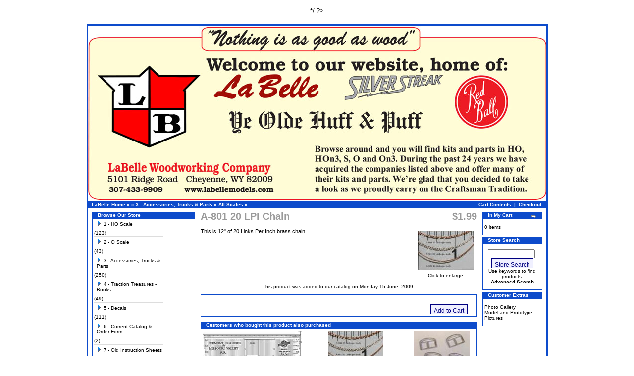

--- FILE ---
content_type: text/html
request_url: https://www.labellemodels.com/chain-p-296.html?osCsid=u1i7o3a53vl57nhpe9ijeksm05
body_size: 24405
content:
<!doctype html public "-//W3C//DTD HTML 4.01 Transitional//EN">
<html dir="LTR" lang="en">
<head>
 
  <title>La Belle Woodworking Company</title>
<base href="https://www.labellemodels.com/">
<link rel="stylesheet" type="text/css" href="stylesheet.css">
<script language="javascript"><!--
function popupWindow(url) {
  window.open(url,'popupWindow','toolbar=no,location=no,directories=no,status=no,menubar=no,scrollbars=no,resizable=yes,copyhistory=no,width=100,height=100,screenX=150,screenY=150,top=150,left=150')
}
//--></script>
<? /*
<link rel="stylesheet" href="lightbox/lightbox.css" type="text/css" media="screen" />
<script type="text/javascript" src="lightbox/builder.js"></script>
<script type="text/javascript" src="lightbox/prototype.js"></script>
<script type="text/javascript" src="lightbox/scriptaculous.js?load=effects"></script>
<script type="text/javascript" src="lightbox/lightbox.js"></script>
*/ ?>
	<!-- DSD LIGHTBOX ADDED -->

<script type="text/javascript" src="lightbox/js/prototype.js"></script>
<script type="text/javascript" src="lightbox/js/scriptaculous.js?load=effects"></script>
<link rel="stylesheet" href="lightbox/css/lightbox.css" type="text/css" media="screen">
<script type="text/javascript" src="lightbox/js/lightbox.js"></script>

</head>
<body marginwidth="0" marginheight="0" topmargin="0" bottommargin="0" leftmargin="0" rightmargin="0">
<!-- header //-->
<div class="fixcenter">
<table border="0" width="100%" cellspacing="0" cellpadding="0">
  <tr class="header">
    <td valign="middle">
    	<img alt="header" src="https://www.labellemodels.com/images/header.jpg" />
    	</td>
      </tr>
</table></td>
  </tr>
</table>
<table border="0" width="100%" cellspacing="0" cellpadding="1">
  <tr class="headerNavigation">
    <td class="headerNavigation">&nbsp;&nbsp;<a href="https://www.labellemodels.com" class="headerNavigation">LaBelle Home</a> &raquo; <a href="https://www.labellemodels.com/index.php?osCsid=u1i7o3a53vl57nhpe9ijeksm05" class="headerNavigation"></a> &raquo; <a href="https://www.labellemodels.com/accessories-trucks-parts-c-32.html?osCsid=u1i7o3a53vl57nhpe9ijeksm05" class="headerNavigation">3 - Accessories, Trucks & Parts</a> &raquo; <a href="https://www.labellemodels.com/scales-c-32_61.html?osCsid=u1i7o3a53vl57nhpe9ijeksm05" class="headerNavigation">All Scales</a> &raquo; <a href="https://www.labellemodels.com/chain-p-296.html?osCsid=u1i7o3a53vl57nhpe9ijeksm05" class="headerNavigation"></a></td>
    <!-- PWA BOF -->    
    <td align="right" class="headerNavigation"><a href="https://www.labellemodels.com/shopping_cart.php?osCsid=u1i7o3a53vl57nhpe9ijeksm05" class="headerNavigation">Cart Contents</a> &nbsp;|&nbsp; <a href="https://www.labellemodels.com/checkout_shipping.php?osCsid=u1i7o3a53vl57nhpe9ijeksm05" class="headerNavigation">Checkout</a> &nbsp;&nbsp;</td>
    <!-- PWA EOF -->
  </tr>
</table>
<!-- header_eof //-->

<!-- body //-->
<table border="0" width="100%" cellspacing="3" cellpadding="3">
  <tr>
    <td width="125" valign="top"><table border="0" width="125" cellspacing="0" cellpadding="2">
<!-- left_navigation //-->
<!-- categories //-->
          <tr>
            <td>
<table border="0" width="100%" cellspacing="0" cellpadding="0">
  <tr>
    <td height="14" class="CategoriesBoxHeading"><img src="images/CategoriesBox/corner_left.gif" width="11" height="14" border="0" alt=""></td>
    <td width="100%" height="14" class="CategoriesBoxHeading">Browse Our Store</td>
    <td height="14" class="CategoriesBoxHeading" nowrap><img src="images/pixel_trans.gif" width="11" height="14" border="0" alt=""></td>
  </tr>
</table>
<table border="0" width="100%" cellspacing="0" cellpadding="1" class="CategoriesBox">
  <tr>
    <td><table border="0" width="100%" cellspacing="0" cellpadding="3" class="CategoriesBoxContents">
  <tr>
    <td><img src="images/pixel_trans.gif" width="100%" height="1" border="0" alt=""></td>
  </tr>
  <tr>
    <td align="left" class="CategoriesBoxContents"><div id="thecategories"><div id="topcat"><a href="https://www.labellemodels.com/scale-c-21.html?osCsid=u1i7o3a53vl57nhpe9ijeksm05"><span class="catwithsubs"><img src="images/categories/arrow_right.gif" width="9" height="9" border="0" alt=""></span>1 - HO Scale</a>(123)</div><img src="images/pixel_trans.gif" border="0" alt="" width="100%" height="2"><br><img src="images/pixel_ltgray.gif" border="0" alt="" width="100%" height="1"><br><img src="images/pixel_trans.gif" border="0" alt="" width="100%" height="2"><div id="topcat"><a href="https://www.labellemodels.com/scale-c-22.html?osCsid=u1i7o3a53vl57nhpe9ijeksm05"><span class="catwithsubs"><img src="images/categories/arrow_right.gif" width="9" height="9" border="0" alt=""></span>2 - O Scale</a>(43)</div><img src="images/pixel_trans.gif" border="0" alt="" width="100%" height="2"><br><img src="images/pixel_ltgray.gif" border="0" alt="" width="100%" height="1"><br><img src="images/pixel_trans.gif" border="0" alt="" width="100%" height="2"><div id="topcat"><a href="https://www.labellemodels.com/accessories-trucks-parts-c-32.html?osCsid=u1i7o3a53vl57nhpe9ijeksm05"><span class="catwithsubs"><img src="images/categories/arrow_right.gif" width="9" height="9" border="0" alt=""></span>3 - Accessories, Trucks & Parts</a>(250)</div><img src="images/pixel_trans.gif" border="0" alt="" width="100%" height="2"><br><img src="images/pixel_ltgray.gif" border="0" alt="" width="100%" height="1"><br><img src="images/pixel_trans.gif" border="0" alt="" width="100%" height="2"><div id="topcat"><a href="https://www.labellemodels.com/traction-treasures-books-c-124.html?osCsid=u1i7o3a53vl57nhpe9ijeksm05"><span class="catwithsubs"><img src="images/categories/arrow_right.gif" width="9" height="9" border="0" alt=""></span>4 - Traction Treasures - Books</a>(49)</div><img src="images/pixel_trans.gif" border="0" alt="" width="100%" height="2"><br><img src="images/pixel_ltgray.gif" border="0" alt="" width="100%" height="1"><br><img src="images/pixel_trans.gif" border="0" alt="" width="100%" height="2"><div id="topcat"><a href="https://www.labellemodels.com/decals-c-93.html?osCsid=u1i7o3a53vl57nhpe9ijeksm05"><span class="catwithsubs"><img src="images/categories/arrow_right.gif" width="9" height="9" border="0" alt=""></span>5 - Decals</a>(111)</div><img src="images/pixel_trans.gif" border="0" alt="" width="100%" height="2"><br><img src="images/pixel_ltgray.gif" border="0" alt="" width="100%" height="1"><br><img src="images/pixel_trans.gif" border="0" alt="" width="100%" height="2"><div id="topcat"><a href="https://www.labellemodels.com/current-catalog-order-form-c-62.html?osCsid=u1i7o3a53vl57nhpe9ijeksm05"><span class="catwithsubs"><img src="images/categories/arrow_right.gif" width="9" height="9" border="0" alt=""></span>6 - Current Catalog & Order Form</a>(2)</div><img src="images/pixel_trans.gif" border="0" alt="" width="100%" height="2"><br><img src="images/pixel_ltgray.gif" border="0" alt="" width="100%" height="1"><br><img src="images/pixel_trans.gif" border="0" alt="" width="100%" height="2"><div id="topcat"><a href="https://www.labellemodels.com/instruction-sheets-c-43.html?osCsid=u1i7o3a53vl57nhpe9ijeksm05"><span class="catwithsubs"><img src="images/categories/arrow_right.gif" width="9" height="9" border="0" alt=""></span>7 - Old Instruction Sheets</a>(15)</div><img src="images/pixel_trans.gif" border="0" alt="" width="100%" height="2"><br><img src="images/pixel_ltgray.gif" border="0" alt="" width="100%" height="1"><br><img src="images/pixel_trans.gif" border="0" alt="" width="100%" height="2"><div id="topcat"><a href="https://www.labellemodels.com/hints-pointers-c-91.html?osCsid=u1i7o3a53vl57nhpe9ijeksm05"><span class="catwithsubs"><img src="images/categories/arrow_right.gif" width="9" height="9" border="0" alt=""></span>8 - Hints and Pointers</a>(11)</div><img src="images/pixel_trans.gif" border="0" alt="" width="100%" height="2"><br><img src="images/pixel_ltgray.gif" border="0" alt="" width="100%" height="1"><br><img src="images/pixel_trans.gif" border="0" alt="" width="100%" height="2"><div id="topcat"><a href="https://www.labellemodels.com/historic-files-c-50.html?osCsid=u1i7o3a53vl57nhpe9ijeksm05"><span class="catwithsubs"><img src="images/categories/arrow_right.gif" width="9" height="9" border="0" alt=""></span>9 - Historic Files</a>(949)</div></div></td>
  </tr>
  <tr>
    <td><img src="images/pixel_trans.gif" width="100%" height="1" border="0" alt=""></td>
  </tr>
</table>
</td>
  </tr>
</table>
            </td>
          </tr>
<!-- categories_eof //-->
<!-- featured_products //-->
          <tr>
            <td>
<table border="0" width="100%" cellspacing="0" cellpadding="0">
  <tr>
    <td height="14" class="infoBoxHeading"><img src="images/infobox/corner_right_left.gif" width="11" height="14" border="0" alt=""></td>
    <td width="100%" height="14" class="infoBoxHeading">Featured</td>
    <td height="14" class="infoBoxHeading" nowrap><a href="https://www.labellemodels.com/featured_products.php?osCsid=u1i7o3a53vl57nhpe9ijeksm05"><img src="images/infobox/arrow_right.gif" width="12" height="10" border="0" alt="more" title="more"></a><img src="images/pixel_trans.gif" width="11" height="14" border="0" alt=""></td>
  </tr>
</table>
<table border="0" width="100%" cellspacing="0" cellpadding="1" class="infoBox">
  <tr>
    <td><table border="0" width="100%" cellspacing="0" cellpadding="3" class="infoBoxContents">
  <tr>
    <td><img src="images/pixel_trans.gif" width="100%" height="1" border="0" alt=""></td>
  </tr>
  <tr>
    <td align="center" class="TextBox"><a href="https://www.labellemodels.com/bellefonte-central-truss-p-1533.html?osCsid=u1i7o3a53vl57nhpe9ijeksm05"><img src="product_thumb.php?img=images/HO-50-9.gif&amp;w=200&amp;h=69" width="200" height="69" border="0" alt="HO-50-09 Bellefonte Central 34' Truss Rod Box Car" title="HO-50-09 Bellefonte Central 34' Truss Rod Box Car"></a><br><a href="https://www.labellemodels.com/bellefonte-central-truss-p-1533.html?osCsid=u1i7o3a53vl57nhpe9ijeksm05">HO-50-09 Bellefonte Central 34' Truss Rod Box Car</a><br>$29.95</td>
  </tr>
  <tr>
    <td><img src="images/pixel_trans.gif" width="100%" height="1" border="0" alt=""></td>
  </tr>
</table>
</td>
  </tr>
</table>
            </td>
          </tr>
<!-- featured_products_eof //-->
<!-- information //-->
          <tr>
            <td>
<table border="0" width="100%" cellspacing="0" cellpadding="0">
  <tr>
    <td height="14" class="InformationBoxHeading"><img src="images/InformationBox/corner_right_left.gif" width="11" height="14" border="0" alt=""></td>
    <td width="100%" height="14" class="InformationBoxHeading">Customer<br>Information</td>
    <td height="14" class="InformationBoxHeading" nowrap><img src="images/pixel_trans.gif" width="11" height="14" border="0" alt=""></td>
  </tr>
</table>
<table border="0" width="100%" cellspacing="0" cellpadding="1" class="InformationBox">
  <tr>
    <td><table border="0" width="100%" cellspacing="0" cellpadding="3" class="InformationBoxContents">
  <tr>
    <td><img src="images/pixel_trans.gif" width="100%" height="1" border="0" alt=""></td>
  </tr>
  <tr>
    <td class="InformationBoxContents"><a href="https://www.labellemodels.com/shipping.php?osCsid=u1i7o3a53vl57nhpe9ijeksm05">Shipping & Returns</a><br><a href="https://www.labellemodels.com/privacy.php?osCsid=u1i7o3a53vl57nhpe9ijeksm05">Privacy Notice</a><br><a href="https://www.labellemodels.com/featured_products.php?osCsid=u1i7o3a53vl57nhpe9ijeksm05">Featured Products</a><br><a href="https://www.labellemodels.com/conditions.php?osCsid=u1i7o3a53vl57nhpe9ijeksm05">Conditions of Use</a><br><a href="https://www.labellemodels.com/contact_us.php?osCsid=u1i7o3a53vl57nhpe9ijeksm05">Contact Us</a></td>
  </tr>
  <tr>
    <td><img src="images/pixel_trans.gif" width="100%" height="1" border="0" alt=""></td>
  </tr>
</table>
</td>
  </tr>
</table>
            </td>
          </tr>
<!-- information_eof //-->
<!-- left_navigation_eof //-->
    </table></td>
<!-- body_text //-->
    <td width="100%" valign="top"><form name="cart_quantity" action="https://www.labellemodels.com/chain-p-296.html?action=add_product&amp;osCsid=u1i7o3a53vl57nhpe9ijeksm05" method="post"><table border="0" width="100%" cellspacing="0" cellpadding="0">
      <tr>
        <td><table border="0" width="100%" cellspacing="0" cellpadding="0">
          <tr>
            <td class="pageHeading" valign="top">A-801 20 LPI Chain</td>
            <td class="pageHeading" align="right" valign="top">$1.99</td>
          </tr>
        </table></td>
      </tr>
      <tr>
        <td><img src="images/pixel_trans.gif" width="100%" height="10" border="0" alt=""></td>
      </tr>
      <tr>
        <td class="main">
<table border="0" cellspacing="0" cellpadding="2" align="right">
            <tr>
              <td align="center" class="smallText">
<script language="javascript"><!--
document.write('<a href="https://www.labellemodels.com/images/Chain Color.jpg?osCsid=u1i7o3a53vl57nhpe9ijeksm05" target="_blank" rel="lightbox" title="A-801 20 LPI Chain" ><img src="product_thumb.php?img=images/Chain Color.jpg&amp;w=112&amp;h=80" width="112" height="80" hspace="5" vspace="5" border="0" alt="A-801 20 LPI Chain" title="A-801 20 LPI Chain"><br>Click to enlarge</a>');
//--></script>
<noscript>
<a href="https://www.labellemodels.com/images/Chain Color.jpg?osCsid=u1i7o3a53vl57nhpe9ijeksm05" target="_blank" rel="lightbox" title="A-801 20 LPI Chain" ><img src="product_thumb.php?img=images/Chain Color.jpg&amp;w=112&amp;h=80" width="112" height="80" hspace="5" vspace="5" border="0" alt="A-801 20 LPI Chain" title="A-801 20 LPI Chain"><br>Click to enlarge</a>');
</noscript>
              </td>
            </tr>
          </table>
          <p>This is 12" of 20 Links Per Inch brass chain</p>




        </td>
      </tr>
      <tr>
        <td><img src="images/pixel_trans.gif" width="100%" height="10" border="0" alt=""></td>
      </tr>
      <tr>
        <td align="center" class="smallText">This product was added to our catalog on Monday 15 June, 2009.</td>
      </tr>
      <tr>
        <td><img src="images/pixel_trans.gif" width="100%" height="10" border="0" alt=""></td>
      </tr>
      <tr>
        <td><table border="0" width="100%" cellspacing="1" cellpadding="2" class="infoBox">
          <tr class="infoBoxContents">
            <td><table border="0" width="100%" cellspacing="0" cellpadding="2">
              <tr>
                <td width="10"><img src="images/pixel_trans.gif" width="10" height="1" border="0" alt=""></td>
                <td class="main"></td>
                <td class="main" align="right"><input type="hidden" name="products_id" value="296"><input type="submit" class="cssButton" value="Add to Cart" /></td>
                <td width="10"><img src="images/pixel_trans.gif" width="10" height="1" border="0" alt=""></td>
              </tr>
                <a href="https://www.labellemodels.com/manuals/?osCsid=u1i7o3a53vl57nhpe9ijeksm05"target="_blank"></a><br><a href="https://www.labellemodels.com/manuals/?osCsid=u1i7o3a53vl57nhpe9ijeksm05"target="_blank"></a>            </table></td>
          </tr>
        </table></td>
      </tr>
      <tr>
        <td><img src="images/pixel_trans.gif" width="100%" height="10" border="0" alt=""></td>
      </tr>
      <tr>
        <td>
<!-- also_purchased_products //-->
<table border="0" width="100%" cellspacing="0" cellpadding="0">
  <tr>
    <td height="14" class="contentBoxHeading"><img src="images/contentBox/corner_left.gif" width="11" height="14" border="0" alt=""></td>
    <td height="14" class="contentBoxHeading" width="100%">Customers who bought this product also purchased</td>
    <td height="14" class="contentBoxHeading"><img src="images/contentBox/corner_right_left.gif" width="11" height="14" border="0" alt=""></td>
  </tr>
</table>
<table border="0" width="100%" cellspacing="0" cellpadding="1" class="contentBox">
  <tr>
    <td><table border="0" width="100%" cellspacing="0" cellpadding="4" class="contentBoxContents">
  <tr>
    <td align="center" class="smallText" width="33%" valign="top"><a href="https://www.labellemodels.com/fremont-elkhorn-missouri-valley-p-113.html?osCsid=u1i7o3a53vl57nhpe9ijeksm05"><img src="product_thumb.php?img=images/O-305.jpg&amp;w=200&amp;h=69" width="200" height="69" border="0" alt="O-305 Fremont, Elkhorn & Missouri Valley Box Car" title="O-305 Fremont, Elkhorn & Missouri Valley Box Car"></a><br><a href="https://www.labellemodels.com/fremont-elkhorn-missouri-valley-p-113.html?osCsid=u1i7o3a53vl57nhpe9ijeksm05">O-305 Fremont, Elkhorn & Missouri Valley Box Car</a></td>
    <td align="center" class="smallText" width="33%" valign="top"><a href="https://www.labellemodels.com/chain-p-297.html?osCsid=u1i7o3a53vl57nhpe9ijeksm05"><img src="product_thumb.php?img=images/Chain Color.jpg&amp;w=112&amp;h=80" width="112" height="80" border="0" alt="A-802 15 LPI Chain" title="A-802 15 LPI Chain"></a><br><a href="https://www.labellemodels.com/chain-p-297.html?osCsid=u1i7o3a53vl57nhpe9ijeksm05">A-802 15 LPI Chain</a></td>
    <td align="center" class="smallText" width="33%" valign="top"><a href="https://www.labellemodels.com/arched-window-castings-p-283.html?osCsid=u1i7o3a53vl57nhpe9ijeksm05"><img src="product_thumb.php?img=images/10-126.jpg&amp;w=113&amp;h=80" width="113" height="80" border="0" alt="10-126 - HO &quot;H&quot; Arched Window Castings" title="10-126 - HO &quot;H&quot; Arched Window Castings"></a><br><a href="https://www.labellemodels.com/arched-window-castings-p-283.html?osCsid=u1i7o3a53vl57nhpe9ijeksm05">10-126 - HO "H" Arched Window Castings</a></td>
  </tr>
  <tr>
    <td align="center" class="smallText" width="33%" valign="top"><a href="https://www.labellemodels.com/traction-pilot-p-223.html?osCsid=u1i7o3a53vl57nhpe9ijeksm05"><img src="product_thumb.php?img=images/10-009.jpg&amp;w=101&amp;h=80" width="101" height="80" border="0" alt="10-009 - Traction Pilot" title="10-009 - Traction Pilot"></a><br><a href="https://www.labellemodels.com/traction-pilot-p-223.html?osCsid=u1i7o3a53vl57nhpe9ijeksm05">10-009 - Traction Pilot</a></td>
    <td align="center" class="smallText" width="33%" valign="top"><a href="https://www.labellemodels.com/drovers-waycar-p-1352.html?osCsid=u1i7o3a53vl57nhpe9ijeksm05"><img src="product_thumb.php?img=images/O-390.jpg&amp;w=200&amp;h=55" width="200" height="55" border="0" alt="O-390-CD CB&Q Drover's Waycar" title="O-390-CD CB&Q Drover's Waycar"></a><br><a href="https://www.labellemodels.com/drovers-waycar-p-1352.html?osCsid=u1i7o3a53vl57nhpe9ijeksm05">O-390-CD CB&Q Drover's Waycar</a></td>
    <td align="center" class="smallText" width="33%" valign="top"><a href="https://www.labellemodels.com/traction-step-p-262.html?osCsid=u1i7o3a53vl57nhpe9ijeksm05"><img src="product_thumb.php?img=images/10-037.jpg&amp;w=132&amp;h=80" width="132" height="80" border="0" alt="10-037 - Traction Step" title="10-037 - Traction Step"></a><br><a href="https://www.labellemodels.com/traction-step-p-262.html?osCsid=u1i7o3a53vl57nhpe9ijeksm05">10-037 - Traction Step</a></td>
  </tr>
</table>
</td>
  </tr>
</table>
<!-- also_purchased_products_eof //-->
        </td>
      </tr>
    </table></form></td>
<!-- body_text_eof //-->
    <td width="125" valign="top"><table border="0" width="125" cellspacing="0" cellpadding="2">
<!-- right_navigation //-->
<!-- shopping_cart //-->
          <tr>
            <td>
<table border="0" width="100%" cellspacing="0" cellpadding="0">
  <tr>
    <td height="14" class="ShoppingCartBoxHeading"><img src="images/ShoppingCartBox/corner_right_left.gif" width="11" height="14" border="0" alt=""></td>
    <td width="100%" height="14" class="ShoppingCartBoxHeading">In My Cart</td>
    <td height="14" class="ShoppingCartBoxHeading" nowrap><a href="https://www.labellemodels.com/shopping_cart.php?osCsid=u1i7o3a53vl57nhpe9ijeksm05"><img src="images/ShoppingCartBox/arrow_right.gif" width="12" height="10" border="0" alt="more" title="more"></a><img src="images/ShoppingCartBox/corner_right.gif" width="11" height="14" border="0" alt=""></td>
  </tr>
</table>
<table border="0" width="100%" cellspacing="0" cellpadding="1" class="ShoppingCartBox">
  <tr>
    <td><table border="0" width="100%" cellspacing="0" cellpadding="3" class="ShoppingCartBoxContents">
  <tr>
    <td><img src="images/pixel_trans.gif" width="100%" height="1" border="0" alt=""></td>
  </tr>
  <tr>
    <td class="ShoppingCartBoxContents">0 items</td>
  </tr>
  <tr>
    <td><img src="images/pixel_trans.gif" width="100%" height="1" border="0" alt=""></td>
  </tr>
</table>
</td>
  </tr>
</table>
            </td>
          </tr>
<!-- shopping_cart_eof //-->
<!-- search //-->
          <tr>
            <td>
<table border="0" width="100%" cellspacing="0" cellpadding="0">
  <tr>
    <td height="14" class="SearchBoxHeading"><img src="images/SearchBox/corner_right_left.gif" width="11" height="14" border="0" alt=""></td>
    <td width="100%" height="14" class="SearchBoxHeading">Store Search</td>
    <td height="14" class="SearchBoxHeading" nowrap><img src="images/pixel_trans.gif" width="11" height="14" border="0" alt=""></td>
  </tr>
</table>
<table border="0" width="100%" cellspacing="0" cellpadding="1" class="SearchBox">
  <tr>
    <td><table border="0" width="100%" cellspacing="0" cellpadding="3" class="SearchBoxContents">
  <tr>
    <td><img src="images/pixel_trans.gif" width="100%" height="1" border="0" alt=""></td>
  </tr>
  <tr>
    <td align="center" class="SearchBoxContents"><form name="quick_find" action="https://www.labellemodels.com/advanced_search_result.php" method="get"><input type="text" name="keywords" size="10" maxlength="30" style="width: 95px">&nbsp;<input type="hidden" name="osCsid" value="u1i7o3a53vl57nhpe9ijeksm05"><br><input type="submit" class="cssButton" value="Store Search" /><br>Use keywords to find products.<br><a href="https://www.labellemodels.com/advanced_search.php?osCsid=u1i7o3a53vl57nhpe9ijeksm05"><b>Advanced Search</b></a></form></td>
  </tr>
  <tr>
    <td><img src="images/pixel_trans.gif" width="100%" height="1" border="0" alt=""></td>
  </tr>
</table>
</td>
  </tr>
</table>
            </td>
          </tr>
<!-- search_eof //-->
<!-- customers //-->
          <tr>
            <td>
<table border="0" width="100%" cellspacing="0" cellpadding="0">
  <tr>
    <td height="14" class="InformationBoxHeading"><img src="images/InformationBox/corner_right_left.gif" width="11" height="14" border="0" alt=""></td>
    <td width="100%" height="14" class="InformationBoxHeading">Customer Extras</td>
    <td height="14" class="InformationBoxHeading" nowrap><img src="images/pixel_trans.gif" width="11" height="14" border="0" alt=""></td>
  </tr>
</table>
<table border="0" width="100%" cellspacing="0" cellpadding="1" class="InformationBox">
  <tr>
    <td><table border="0" width="100%" cellspacing="0" cellpadding="3" class="InformationBoxContents">
  <tr>
    <td><img src="images/pixel_trans.gif" width="100%" height="1" border="0" alt=""></td>
  </tr>
  <tr>
    <td class="InformationBoxContents"><a href="http://labellemodels.com/gallery2/main.php" target="_blank">Photo Gallery<br>Model and Prototype Pictures</a><br></td>
  </tr>
  <tr>
    <td><img src="images/pixel_trans.gif" width="100%" height="1" border="0" alt=""></td>
  </tr>
</table>
</td>
  </tr>
</table>
            </td>
          </tr>
<!-- information_eof //-->
<!-- right_navigation_eof //-->
    </table></td>
  </tr>
</table>
<!-- body_eof //-->

<!-- footer //-->
<table border="0" width="100%" cellspacing="0" cellpadding="1">
  <tr class="footer">
    <td class="footer">&nbsp;&nbsp;Tuesday 20 January, 2026&nbsp;&nbsp;</td>
    <td align="right" class="footer">&nbsp;&nbsp;252737455 requests since Friday 27 March, 2009&nbsp;&nbsp;</td>
  </tr>
</table>
<br>
<table border="0" width="100%" cellspacing="0" cellpadding="0">
  <tr>
    <td align="center" class="smallText">
<table width="49%" border="0" cellspacing="0" cellpadding="3">
            <tr>
              <td width="54%" class="px9">Copyright � La Belle Woodworking<br />
                Powered by <a href="http://www.rrpro.net" target="_blank">RRPRO.net</a> using <a href="http://oscommerce.org/" target="_blank">osCommerce</a></td>

        <td width="46%" class="px9">Site Design by<br />
            <a href="http://rrpro.net" target="_blank">rrpro.net</a></td>
              </tr>
          </table>
    </td>
  </tr>
</table>
</div><!-- footer_eof //-->
<br>
</body>
</html>
